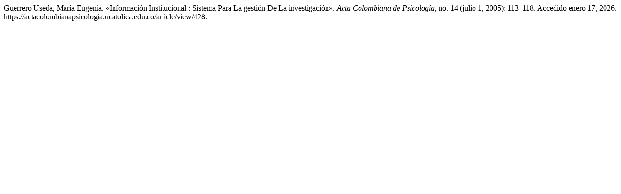

--- FILE ---
content_type: text/html; charset=UTF-8
request_url: https://actacolombianapsicologia.ucatolica.edu.co/citationstylelanguage/get/turabian-fullnote-bibliography?submissionId=428&publicationId=410
body_size: 283
content:
<div class="csl-bib-body">
  <div class="csl-entry">Guerrero Useda, María Eugenia. «Información Institucional : Sistema Para La gestión De La investigación». <i>Acta Colombiana de Psicología</i>, no. 14 (julio 1, 2005): 113–118. Accedido enero 17, 2026. https://actacolombianapsicologia.ucatolica.edu.co/article/view/428.</div>
</div>